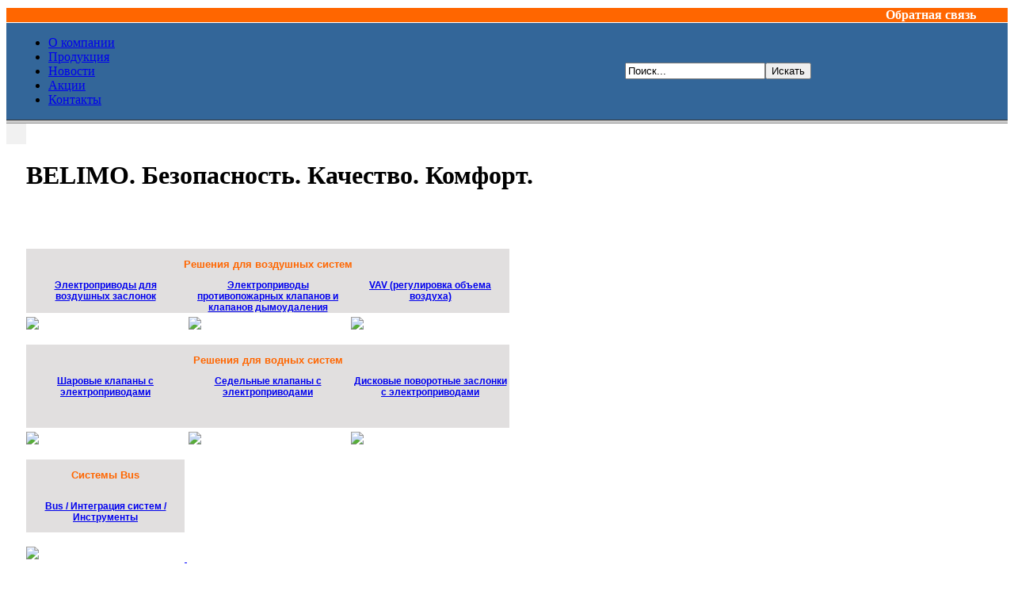

--- FILE ---
content_type: text/html; charset=utf-8
request_url: http://www.belimo.by/production
body_size: 4719
content:
<!DOCTYPE html PUBLIC "-//W3C//DTD XHTML 1.0 Transitional//EN" "http://www.w3.org/TR/xhtml1/DTD/xhtml1-transitional.dtd">
<html xmlns="http://www.w3.org/1999/xhtml">
<head>
  <base href="http://www.belimo.by/production" />
  <meta http-equiv="content-type" content="text/html; charset=utf-8" />
  <meta name="author" content="web-mir.by" />
  <meta name="generator" content="Joomla! - Open Source Content Management" />
  <title>Продукция</title>
  <link href="/favicon.ico" rel="shortcut icon" type="image/vnd.microsoft.icon" />
  <script src="/media/system/js/mootools-core.js" type="text/javascript"></script>
  <script src="/media/system/js/core.js" type="text/javascript"></script>
  <script src="/media/system/js/caption.js" type="text/javascript"></script>
  <script src="/media/system/js/validate.js" type="text/javascript"></script>
  <script src="//ajax.googleapis.com/ajax/libs/jquery/1.8/jquery.min.js" type="text/javascript"></script>
  <script src="http://code.jquery.com/jquery-latest.pack.js" type="text/javascript"></script>
  <script type="text/javascript">
window.addEvent('load', function() {
				new JCaption('img.caption');
			});var RecaptchaOptions = {  theme : 'red' , lang : 'ru' };
  </script>

<link rel="shortcut icon" href="/favicon.ico"> 
<link href="/templates/beez_20/css/style.css" rel="stylesheet" type="text/css" />
<script src="/templates/beez_20/js/js.js" type="text/javascript"></script>
<script type="text/javascript"> jQuery.noConflict();</script>
<script>
	 jQuery(document).ready(function(){
			jQuery(".feedbackbtn").click(function() {
				
		jQuery("#wrapfeedback")
			.css("display", "block")
			.animate({opacity: "1"}, 500);
		jQuery("#feedback")
			.css("display", "block")
			.animate({opacity: "1"}, 500);
			
				});
				
			jQuery("#wrapfeedback").click(function() {
				
			 jQuery(this).hide();
			 
			 jQuery("#feedback")
			.animate({opacity: "0"}, 500, 
			function() {
				jQuery(this).css("display", "none");
			});
		});	
				
	});
</script>
</head>

<body style="  min-width: 1000px;">
<table width="100%" bgcolor="#ffffff" border="0" cellpadding="0" cellspacing="0" style=">
	<tr>
		<td width="200">
        	<img src="/templates/beez_20/img/blank.gif" width="20" height="1" alt="" />
            <a href="/"><img src="/templates/beez_20/img/belimo6.gif" style="margin-left:20px" width="102" border="0" height="41" alt="" /></a>
        </td>
		<td valign="bottom" width="100%">
		</td>
		<td width="205">
			<div align="right"><img src="/templates/beez_20/img/pic4.gif" width="205" height="58" alt="" /></div>
		</td>
	</tr>
</table>
<table width="100%" border="0" cellpadding="0" cellspacing="0" >
	<tr>
    	<td bgcolor="#ffffff" height="2">
        	<img src="/templates/beez_20/img/blank.gif" width="1" height="1"><img src="/templates/beez_20/img/blank.gif" width="1" height="2" alt="" />
        </td>
	</tr>
	<tr>
		<td bgcolor="#ff6600" height="15">
			<table align="right" border="0" cellpadding="0" cellspacing="0">
				<tr>
                	<td>
                        <div align="center" class="feedbackbtn"><b style="color:#fff; cursor:pointer;">Обратная связь</b></div>
                    </td>
                  <!--  <td width="25">
                        <div align="center"><img src="/templates/beez_20/img/menuvahe.gif" width="1" height="11" alt="" /></div>
                    </td> -->
                    <td>
                        <!-- <div align="center"><a class="valge2" href="mailto:info@belimo.by">info@belimo.by</a></div> -->
                    </td>
                    <td width="40">&nbsp;</td>
				</tr>
			</table>
		</td>
	</tr>
    <tr>
        <td bgcolor="#ffffff" height="1"><img src="/templates/beez_20/img/blank.gif" width="1" height="1" alt="" /></td>
    </tr>
	<tr>
		<td bgcolor="#336699" height="30">
			<table width="98%" align="center" border="0" cellpadding="0" cellspacing="0">
				<tr>
					<td width="62%">
                    	
<ul class="menu">
<li class="item-101"><a href="/" >О компании</a></li><li class="item-103 current active"><a href="/production" >Продукция</a></li><li class="item-109"><a href="/news" >Новости</a></li><li class="item-110"><a href="/aktsii" >Акции</a></li><li class="item-108"><a href="/contact" >Контакты</a></li></ul>

					</td>
					<td width="38%">
                        <form action="/production" method="post">
	<div class="search">
		<label for="mod-search-searchword"> </label><input name="searchword" id="mod-search-searchword" maxlength="20"  class="inputbox" type="text" size="20" value="Поиск..."  onblur="if (this.value=='') this.value='Поиск...';" onfocus="if (this.value=='Поиск...') this.value='';" /><input type="submit" value="Искать" class="button" onclick="this.form.searchword.focus();"/>	<input type="hidden" name="task" value="search" />
	<input type="hidden" name="option" value="com_search" />
	<input type="hidden" name="Itemid" value="103" />
	</div>
</form>

					</td>
				</tr>
			</table>
		</td>
	</tr>
    <tr>
        <td bgcolor="#333333" height="1"><img src="/templates/beez_20/img/blank.gif" width="1" height="1"alt="" /></td>
    </tr>
    <tr>
        <td bgcolor="#cccccc" height="3"></td>
    </tr>
    <tr>
        <td bgcolor="#999999" height="1"><img src="/templates/beez_20/img/blank.gif" width="1" height="1" alt="" /></td>
    </tr>
    <tr>
        <td><img src="/templates/beez_20/img/blank.gif" width="1" height="1" alt="" /></td>
    </tr>
</table>

<table border="0" cellpadding="0" cellspacing="0" class="table-content">
    <tr valign="top">
        <td bgcolor="#F1F1F1" height="26"></td>
        <td>&nbsp;</td>
        <td>&nbsp;</td>
    </tr>
	<tr valign="top">
	<!--	<td width="180" bgcolor="#F1F1F1">
			
		</td>-->
		<td width="25">&nbsp;</td>
		<td>
          <div style="width: 100%;position: relative;overflow: hidden;box-sizing: border-box;max-width: 1200px;margin: 0 auto;">
           
          </div>
        
			<table border="0" cellpadding="0" cellspacing="0">
				<tr>
					<td><div class="right-col-block-3">
<h1>BELIMO. Безопасность. Качество. Комфорт.</h1>
<div class="side"></div>
<p><br /> </p>
<table style="width: 600px;" border="0" cellspacing="0" cellpadding="0">
<tbody>
<tr>
<td style="background: #E1DFDF; color: #444444; text-decoration: none; font-size: 12px; font-family: arial, 'Trebuchet MS', verdana;" colspan="3" width="600">
<p style="color: #444444; text-decoration: none; font-size: 12px; font-family: arial,'Trebuchet MS',verdana; text-align: center;"><span style="color: #ff6600; font-size: small;"><strong>Решения для воздушных систем</strong></span></p>
</td>
</tr>
<tr>
<td style="color: #444444; text-decoration: none; font-size: 12px; font-family: arial, 'Trebuchet MS', verdana; text-align: center; background: #e1dfdf;" valign="top" width="200"><span><strong><a href="/production/8-produktsiya/10-privody-dlya-vozdushnykh-zaslonok"><span>Электроприводы для воздушных заслонок</span></a></strong></span></td>
<td style="color: #444444; text-decoration: none; font-size: 12px; font-family: arial, 'Trebuchet MS', verdana; text-align: center; background: #e1dfdf;" valign="top"><span><strong><a href="/production/8-produktsiya/11-zashchita-ot-ognya-dymoudalenie"><span>Электроприводы противопожарных клапанов и клапанов дымоудаления</span></a></strong></span></td>
<td style="color: #444444; text-decoration: none; font-size: 12px; font-family: arial, 'Trebuchet MS', verdana; text-align: center; background: #e1dfdf;" valign="top" width="200"><span><strong><a href="/production/8-produktsiya/12-vav-regulirovka-ob-ema-vozdukha"><span>VAV (регулировка объема воздуха)</span></a></strong></span></td>
</tr>
<tr>
<td style="color: #444444; text-decoration: none; font-size: 12px; font-family: arial,'Trebuchet MS',verdana;"><img src="/images/prod_new/electro_privody_dly_vozdushnix_zaslonak.jpg" border="0" style="float: left; width: 200px;" /></td>
<td style="color: #444444; text-decoration: none; font-size: 12px; font-family: arial,'Trebuchet MS',verdana;"><img src="/images/prod_new/electroprivody_protivopazarnyx_claponov_clapony_dymoudoleniy.jpg" border="0" style="display: block; margin-left: auto; margin-right: auto; width: 200px; margin: 5px;" /></td>
<td style="color: #444444; text-decoration: none; font-size: 12px; font-family: arial,'Trebuchet MS',verdana;"><img src="/images/prod_new/VAV_regulerovka_oboma_vozd.jpg" border="0" style="float: right; width: 200px;" /></td>
</tr>
<tr>
<td style="color: #444444; text-decoration: none; font-size: 12px; font-family: arial,'Trebuchet MS',verdana; text-align: justify;" valign="top" width="200"> </td>
<td style="color: #444444; text-decoration: none; font-size: 12px; font-family: arial,'Trebuchet MS',verdana; text-align: justify;" valign="top" width="200"> </td>
<td style="color: #444444; text-decoration: none; font-size: 12px; font-family: arial,'Trebuchet MS',verdana; text-align: justify;" valign="top" width="200"> </td>
</tr>
</tbody>
</table>
<table style="width: 600px;" border="0" cellspacing="0" cellpadding="0">
<tbody>
<tr>
<td style="background: #E1DFDF; color: #444444; text-decoration: none; font-size: 12px; font-family: arial, 'Trebuchet MS', verdana;" colspan="3" width="400">
<p style="color: #444444; text-decoration: none; font-size: 12px; font-family: arial,'Trebuchet MS',verdana; text-align: center;"><span style="color: #ff6600; font-size: small;"><strong>Решения для водных систем<br /></strong></span></p>
</td>
</tr>
<tr>
<td style="color: #444444; text-decoration: none; font-size: 12px; font-family: arial, 'Trebuchet MS', verdana; text-align: center; background: #e1dfdf;" valign="top" width="200"><span><strong><a href="/production/8-produktsiya/13-klapany-sharovye-s-elektroprivodami-povorotnogo-tipa"><span>Шаровые клапаны с электроприводами</span></a></strong></span></td>
<td style="color: #444444; text-decoration: none; font-size: 12px; font-family: arial, 'Trebuchet MS', verdana; text-align: center; background: #e1dfdf;" valign="top" width="200"><span><strong><a href="/production/8-produktsiya/14-klapany-sedelnye-s-elektroprivodami-linejnogo-tipa"><span>Седельные клапаны с электроприводами</span></a></strong></span>
<p> </p>
</td>
<td style="color: #444444; text-decoration: none; font-size: 12px; font-family: arial, 'Trebuchet MS', verdana; text-align: center; background: #e1dfdf;" valign="top" width="200"><span><strong><a href="/production/8-produktsiya/15-klapany-batterflyaj-s-elektroprivodami"><span>Дисковые поворотные заслонки с электроприводами</span></a></strong></span></td>
</tr>
<tr>
<td style="color: #444444; text-decoration: none; font-size: 12px; font-family: arial, 'Trebuchet MS', verdana;" width="200"><img src="/images/prod_new/Sharovye_klapony.jpg" border="0" style="float: left; width: 200px;" /></td>
<td style="color: #444444; text-decoration: none; font-size: 12px; font-family: arial, 'Trebuchet MS', verdana;" width="200"><img src="/images/prod_new/Sedelnye_klapany_s_electroprivodami.jpg" border="0" style="display: block; margin-left: auto; margin-right: auto; width: 200px; margin: 5px;" /></td>
<td style="color: #444444; text-decoration: none; font-size: 12px; font-family: arial, 'Trebuchet MS', verdana;" width="200"><img src="/images/prod_new/Discovye_povorotnye_zaslonki_s_electropriv.jpg" border="0" style="float: right; width: 200px;" /></td>
</tr>
<tr>
<td style="color: #444444; text-decoration: none; font-size: 12px; font-family: arial, 'Trebuchet MS', verdana;" valign="top" width="200"> </td>
<td style="color: #444444; text-decoration: none; font-size: 12px; font-family: arial, 'Trebuchet MS', verdana;" valign="top" width="200"> </td>
<td style="color: #444444; text-decoration: none; font-size: 12px; font-family: arial, 'Trebuchet MS', verdana;" valign="top" width="200"> </td>
</tr>
</tbody>
</table>
<table style="width: 400px;" border="0" cellspacing="0" cellpadding="0">
<tbody>
<tr>
<td style="background: #E1DFDF; color: #444444; text-decoration: none; font-size: 12px; font-family: arial,'Trebuchet MS',verdana; text-align: center;" width="200">
<p><strong style="color: #ff6600; font-size: small; line-height: 1.3em;">Системы Bus</strong></p>
</td>
<td style="color: #444444; text-decoration: none; font-size: 12px; font-family: arial, 'Trebuchet MS', verdana;" valign="top" width="200"> </td>
</tr>
<tr>
<td style="background: #E1DFDF; color: #444444; text-decoration: none; font-size: 12px; font-family: arial, 'Trebuchet MS', verdana; text-align: center;" valign="top" width="200">
<p><span><strong><a href="/production/8-produktsiya/16-bus-integratsiya-sistem-instrumenty"><span>Bus / Интеграция систем / Инструменты</span></a></strong></span></p>
</td>
<td style="color: #444444; text-decoration: none; font-size: 12px; font-family: arial, 'Trebuchet MS', verdana;" valign="top" width="200"> </td>
</tr>
<tr>
<td style="color: #444444; text-decoration: none; font-size: 12px; font-family: arial, 'Trebuchet MS', verdana;" width="200"><img src="/images/prod_new/Bus_Inegracia_sistemy_instument.jpg" border="0" style="float: left; width: 200px;" /></td>
<td style="color: #444444; text-decoration: none; font-size: 12px; font-family: arial, 'Trebuchet MS', verdana;"> 
<p><span style="color: #0000ff;"><span style="text-decoration: underline;"> </span></span></p>
</td>
</tr>
<tr>
<td valign="top" width="200"> </td>
</tr>
</tbody>
</table> <div class="clear"></div>
</div>

                    
                    <!--ENDContent-->    
					</td>
				</tr>
                <tr>
                    <td height="45">&nbsp;</td>
                </tr>
                <tr>
                    <td >
                        <div id="footer">
                                <div class="foot-web-mir">    
                                      <a href="http://web-mir.by" target="_blank">
                                      <img src="/templates/beez_20/img/ancor_logo.png" style="float: left;" alt="web-mir.by">
                                      <div class="group">
                                          <div> Создание сайтов</div>
                                          <div> Продвижение сайтов</div>
                                      </div>
                                    </a>
                                </div>
                                <div class="copyright-box">Copyright (c)2009 - 2013 <a href="http://www.belimo.by/" target="_blank">www.belimo.by</a>. All rights reserved.</div>
                        </div>
                    </td>
                </tr>
			</table>
               

                
			<h1>&nbsp;</h1>
		</td>
	</tr>
</table>
</div>

<div id="wrapfeedback" style="display:none; opacity: 0; position: fixed; width:100%; height:100%; top:0; left:0;">
</div>
<div id="feedback" style=" 
display:none; opacity: 0;
position: fixed;
top: 10%;
left: 35%;
background: rgb(177, 177, 177);
border-radius: 10px;
padding: 10px;
border: 1px solid rgb(165, 165, 165);">
	

<div class="custom_feedback"  >
	<p><div class="plg_contactus_main_div" id="plg_contactus_" ><form action="/production" method="post" name="emailForm" id="emailForm" class="form-validate"><div id="write_us_div"><fieldset id="write_us_fieldset"><legend>Форма обратной связи</legend><label for="contact_name">&nbsp;Имя:</label><br /><input type="text" name="name" id="contact_name" size="30" class="inputbox  required" value="" /><br /><label id="contact_emailmsg" for="contact_email">&nbsp;E-mail:</label><br /><input type="text" id="contact_email" name="email" size="30" value="" class="inputbox required validate-email" maxlength="100" /><br /><label for="contact_subject">&nbsp;Тема:</label><br /><input type="text" name="subject" id="contact_subject" size="30" class="inputbox required" value="" /><br /><br /><label id="contact_textmsg" for="contact_text">&nbsp;Сообщение:</label><br /><textarea cols="50" rows="10" name="text" id="contact_text" class="inputbox required"></textarea><br /><br /><input type="checkbox" name="email_copy" id="contact_email_copy" value="1"  /><label for="contact_email_copy">Отправить копию этого сообщения на ваш адрес</label><br /><br /><button class="button validate" type="submit">Отправить сообщение</button></fieldset>	</div><input type="hidden" name="option" value="com_content" /><input type="hidden" name="id" value="4" /><input type="hidden" name="itemid" value="103" /><input type="hidden" name="recipient" value="info@belimo.by" /><input type="hidden" name="task" value="sendmail" /><input type="hidden" name="7108492516a43261e89619a9541d2d42" value="1" /></form><br /></div><span style="color:red">Все поля обязательны!</span></p></div>

</div>

 <!-- <div class="feedbackbtn" style="position:fixed; left:0; top:30%; cursor:pointer;" ><img src="/images/img/email.png" style="width:66px;"></div> -->



</body>
</html>
